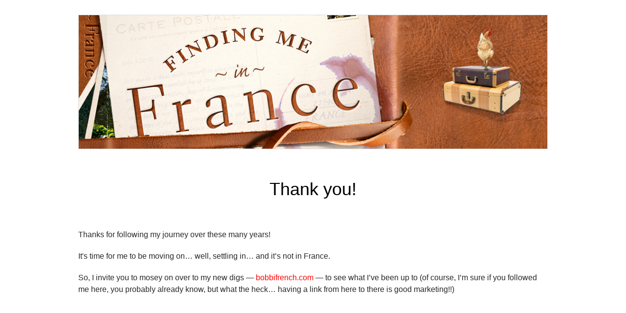

--- FILE ---
content_type: text/html; charset=UTF-8
request_url: https://findingmeinfrance.com/2010/10/30/rootless-tree/?replytocom=915
body_size: 5302
content:
<!DOCTYPE html>
<html class="sp-html 
			sp-seedprod sp-h-full" lang="en-US">
<head>
							

		


<!-- Open Graph -->
<meta property="og:url" content="https://findingmeinfrance.com/2010/10/30/rootless-tree/?replytocom=915" />
<meta property="og:type" content="website" />
						
<!-- Twitter Card -->
<meta name="twitter:card" content="summary" />
						
		<meta charset="UTF-8">
<meta name="viewport" content="width=device-width, initial-scale=1.0">
<!-- Default CSS -->
<link rel='stylesheet' id='seedprod-css-css'  href='https://findingmeinfrance.com/wp-content/plugins/coming-soon/public/css/tailwind.min.css?ver=6.15.4' type='text/css' media='all' /> <link rel='stylesheet' id='seedprod-fontawesome-css'  href='https://findingmeinfrance.com/wp-content/plugins/coming-soon/public/fontawesome/css/all.min.css?ver=6.15.4' type='text/css' media='all' /> 
				


	

	
<!-- Global Styles -->
<style>
	#sp-page{color:#272727} #sp-page .sp-header-tag-h1,#sp-page .sp-header-tag-h2,#sp-page .sp-header-tag-h3,#sp-page .sp-header-tag-h4,#sp-page .sp-header-tag-h5,#sp-page .sp-header-tag-h6{color:#000000}#sp-page h1,#sp-page h2,#sp-page h3,#sp-page h4,#sp-page h5,#sp-page h6{color:#000000; font-family:'Helvetica Neue', Arial, sans-serif;font-weight:400;font-style:normal} #sp-page a{color:#FF0000} #sp-page a:hover{color:#cc0000}#sp-page .btn{background-color:#000000}body{background-color:#FFFFFF !important; background-image:;}
	
	
	@media only screen and (max-width: 480px) {
					 #sp-ghz27k {text-align:center !important;} .sp-headline-block-t8s1kx,   #sp-t8s1kx,   #t8s1kx {text-align:center !important;} .sp-text-wrapper-jbo8va,   #sp-jbo8va,   #jbo8va {text-align:left !important;}		
			}

	@media only screen and (min-width: 480px) {
			}

	

	</style>

<!-- JS -->
<script>
</script>
		
		
	<script src="https://findingmeinfrance.com/wp-content/plugins/coming-soon/public/js/sp-scripts.min.js" defer></script> 	
	
	

	<script src="https://findingmeinfrance.com/wp-includes/js/jquery/jquery.min.js"></script>
	</head>
<body class="spBgcover sp-h-full sp-antialiased sp-bg-slideshow">
	
			<div id="sp-page" class="spBgcover sp-content-1" style="background-color: rgb(255, 255, 255); font-family: 'Helvetica Neue', Arial, sans-serif; font-weight: 400;"><section id="sp-ks8a8s"   class="sp-el-section " style="width: 100%; max-width: 100%; padding: 10px;"><pre ></pre><div id="sp-vw3kvy"   class="sp-el-row sm:sp-flex sp-w-full  sp-m-auto sp-justify-between" style="padding: 0px;"><pre ></pre><div id="sp-glvr67"   class="sp-el-col  sp-w-full" style="width: calc(100% + 0px);"><pre ></pre><figure id="sp-ghz27k"  class="sp-image-wrapper sp-el-block" style="margin: 0px; text-align: center;"><div><span><img src="https://findingmeinfrance.com/wp-content/uploads/2022/10/FMIF-Back-in-Halifax.jpg" alt="" width="1009" height="288"   srcset=" https://findingmeinfrance.com/wp-content/uploads/2022/10/FMIF-Back-in-Halifax-150x150.jpg 150w, https://findingmeinfrance.com/wp-content/uploads/2022/10/FMIF-Back-in-Halifax-300x86.jpg 300w, https://findingmeinfrance.com/wp-content/uploads/2022/10/FMIF-Back-in-Halifax.jpg 1009w" class="sp-image-block-ghz27k" style="width: 100%; border: 1px solid rgb(222, 222, 222);"/></span></div></figure></div></div></section><section id="sp-nf9exo"   class="sp-el-section " style="width: 100%; max-width: 100%;"><pre ></pre><div id="sp-mobmn8"   class="sp-el-row sm:sp-flex sp-w-full  sp-m-auto sp-justify-between"><pre ></pre><div id="sp-ph6mcb"   class="sp-el-col  sp-w-full" style="width: calc(100% + 0px);"><pre ></pre><h1 id="sp-t8s1kx"    class="sp-css-target sp-el-block sp-headline-block-t8s1kx sp-type-header" style="text-align: center; margin: 0px;">Thank you!</h1></div></div></section><section id="sp-jolpq3"   class="sp-el-section " style="width: 100%; max-width: 100%;"><pre ></pre><div id="sp-v24cp1"   class="sp-el-row sm:sp-flex sp-w-full  sp-m-auto sp-justify-between"><pre ></pre><div id="sp-m7n3a3"   class="sp-el-col  sp-w-full" style="width: calc(100% + 0px);"><pre ></pre><div id="jbo8va"    class="sp-css-target sp-text-wrapper sp-el-block sp-text-block-style sp-text-wrapper-jbo8va mce-content-body html4-captions"   style="margin: 0px; text-align: left; position: relative;"><p>Thanks for following my journey over these many years!</p><p>It's time for me to be moving on… well, settling in… and it’s not in France.</p><p>So, I invite you to mosey on over to my new digs — <a class="" href="http://bobbifrench.com/" data-mce-href="http://bobbifrench.com/">bobbifrench.com</a>&nbsp;— to see what I’ve been up to (of course, I’m sure if you followed me here, you probably already know, but what the heck… having a link from here to there is good marketing!!)</p></div><grammarly-extension data-grammarly-shadow-root="true" class="cGcvT" style="position: absolute; top: 0px; left: 0px; pointer-events: none; z-index: auto;"></grammarly-extension><grammarly-extension data-grammarly-shadow-root="true" class="cGcvT" style="mix-blend-mode: darken; position: absolute; top: 0px; left: 0px; pointer-events: none; z-index: auto;"></grammarly-extension></div></div></section></div>


<div class="tv">
	<div class="screen mute" id="tv"></div>
</div>

	
<script>
	var sp_is_mobile = false;		
</script>

		</body>

</html>

	